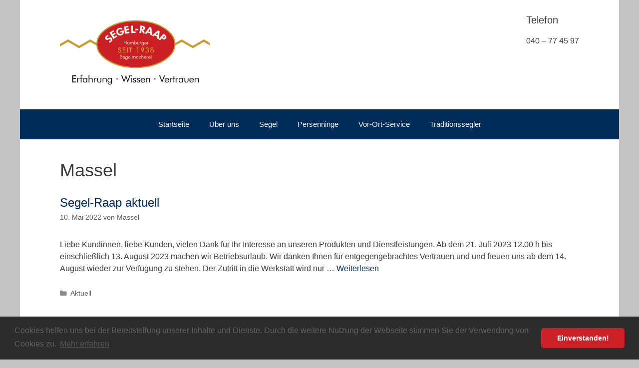

--- FILE ---
content_type: text/html; charset=UTF-8
request_url: https://segel-raap.de/wp-admin/admin-ajax.php
body_size: 224
content:
{"markers":[{"latitude":"53.466011","longitude":"9.98472812398884","street":"Kanalplatz 5","city":"Hamburg","zip_code":"21079","row_id":"row_id_5df678de77e63","pin":"https:\/\/segel-raap.de\/wp-content\/plugins\/osmapper\/assets\/images\/pins\/pin-1.png","infobox":""}],"check":"63","config":{"layer":"\/\/basemaps.cartocdn.com\/light_all\/","marker_position":"center","map_zoom":"14","map_height":"300","zoom_on_scroll":"Yes","full_screen":"Yes"},"is_admin":false,"type":"getConfig","params":{"mapID":"63","holderID":"c5ea5a5a3457370b946a7c867cd34775"}}